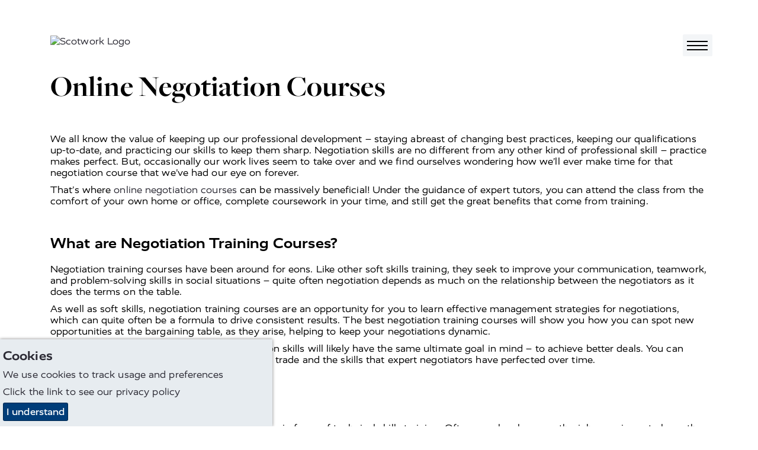

--- FILE ---
content_type: text/html; charset=utf-8
request_url: https://www.scotwork.sg/my/negotiation-insights/online-negotiation-courses/
body_size: 12010
content:

<!DOCTYPE html>
<html lang="en-MY" prefix="og: http://ogp.me/ns#">
<head>
    <meta charset="utf-8">
    <meta http-equiv="X-UA-Compatible" content="IE=edge">
    <meta name="google-site-verification" content="" />
    <meta name="viewport" content="width=device-width, height=device-height, initial-scale=1.0,minimum-scale=1.0">
    <meta name="umb-culture" content="en-MY" />

    
    <title title="Online Negotiation Courses | Scotwork Malaysia">
        Online Negotiation Courses | Scotwork Malaysia
    </title>
    <meta name="description" content="Under the guidance of expert tutors, you can attend from the comfort of your own home or office, and still get the great benefits that come from training.">
    <meta name="keywords" content="Negotiation Techniques">
    <meta name="author" content="Scotwork Malaysia">
    
<link rel="canonical" href="https://www.scotwork.sg/my/negotiation-insights/online-negotiation-courses/" />

<link rel="alternate" hreflang="x-default" href="https://www.scotwork.sg/negotiation-insights/online-negotiation-courses/" />
 <link rel="alternate" hreflang="en-us" href="https://www.scotwork.sg/negotiation-insights/online-negotiation-courses/" />
 <link rel="alternate" hreflang="en-ie" href="https://www.scotwork.sg/ie/negotiation-insights/online-negotiation-courses/" />
 <link rel="alternate" hreflang="en-ch" href="https://www.scotwork.sg/ch/negotiation-insights/online-negotiation-courses/" />
 <link rel="alternate" hreflang="en-no" href="https://www.scotwork.sg/no/negotiation-insights/online-negotiation-courses/" />
 <link rel="alternate" hreflang="en-dk" href="https://www.scotwork.sg/dk/negotiation-insights/online-negotiation-courses/" />
 <link rel="alternate" hreflang="en-in" href="https://www.scotwork.sg/in/negotiation-insights/online-negotiation-courses/" />
 <link rel="alternate" hreflang="en-sg" href="https://www.scotwork.sg/sg/negotiation-insights/online-negotiation-courses/" />
 <link rel="alternate" hreflang="en-ph" href="https://www.scotwork.sg/ph/negotiation-insights/online-negotiation-courses/" />
 <link rel="alternate" hreflang="en-hk" href="https://www.scotwork.sg/hk/negotiation-insights/online-negotiation-courses/" />
 <link rel="alternate" hreflang="en-my" href="https://www.scotwork.sg/my/negotiation-insights/online-negotiation-courses/" />
 <link rel="alternate" hreflang="en-za" href="https://www.scotwork.sg/za/negotiation-insights/online-negotiation-courses/" />
 <link rel="alternate" hreflang="en-nz" href="https://www.scotwork.sg/nz/negotiation-insights/online-negotiation-courses/" />
 <link rel="alternate" hreflang="en-ug" href="https://www.scotwork.sg/ae/negotiation-insights/online-negotiation-courses/" />

<meta property="og:type" content="website">
<meta property="og:title" content="Online Negotiation Courses | Scotwork Malaysia" />
    <meta property="og:image" content="https://www.scotwork.sg/assets/images/scotwork-logo.png" />
<meta property="og:url" content="https://www.scotwork.sg/my/negotiation-insights/online-negotiation-courses/" />
<meta property="og:description" content="Under the guidance of expert tutors, you can attend from the comfort of your own home or office, and still get the great benefits that come from training." />
<meta property="og:site_name" content="Scotwork" />

<meta name="twitter:card" content="summary" />
<meta name="twitter:site" content="Scotwork" />
<meta name="twitter:creator" content="Scotwork" />




    <script async src="https://www.googletagmanager.com/gtag/js?id=326183631"></script>
    <script async src='https://www.google-analytics.com/analytics.js'></script>
    <script type="text/javascript" src="/Assets/Js/twitterFetcher.min.js"></script>
    <script>
        window.dataLayer = window.dataLayer || [];
        function gtag() { dataLayer.push(arguments); }
        gtag('js', new Date());
        gtag('config', '326183631');
    </script>
    <script>
        window.ga = window.ga || function () { (ga.q = ga.q || []).push(arguments) }; ga.l = +new Date;
        ga('create', '326183631', 'auto');
        ga('send', 'pageview');
    </script>

    

    



    <link rel="stylesheet" type="text/css" href="/assets/css/style_v19.min.css">
    <link href='https://api.tiles.mapbox.com/mapbox-gl-js/v0.49.0/mapbox-gl.css' rel='stylesheet' />


    
        <link rel="stylesheet" href="https://use.typekit.net/nmn4dul.css">

    
    <!-- Google tag (gtag.js) -->
<script async src="https://www.googletagmanager.com/gtag/js?id=G-KE7ZPFXQQ0"></script>
<script>
  window.dataLayer = window.dataLayer || [];
  function gtag(){dataLayer.push(arguments);}
  gtag('js', new Date());
 
  gtag('config', 'G-KE7ZPFXQQ0');
</script>

<script>
    (function (o, u, t, b, a, s, e) {
        window[b] = window[b] || {}; (e = e || [])['key'] = o; e['__obr'] = u.location.href; a = [];
        u.location.search.replace('?', '').split('&').forEach(function (q) { if (q.startsWith(b) || q.startsWith('_obid')) e[q.split('=')[0]] = q.split('=')[1]; });
        e['_obid'] = e['_obid'] || (u.cookie.match(/(^|;)\s*_obid\s*=\s*([^;]+)/) || []).pop() || 0;
        for (k in e) { if (e.hasOwnProperty(k)) a.push(encodeURIComponent(k) + '=' + encodeURIComponent(e[k])); }
        s = u.createElement('script'); s.src = t + '?' + a.join('&'); u.head.appendChild(s);
    })('2e0d5915-2d38-425f-8ead-ef383d11b5f8', document, 'https://plugin.sopro.io/hq.js', 'outbase')
</script>

<meta name="google-site-verification" content="wcJ2A7HNBM21935tqbcxnk4nl2CKcM_u9CQ9XAhW1os" />


    

    <link rel="icon" type="image/ico" href="/sw-favicon.ico">
</head>
<body class="Malaysia">
    
<div id="downloadModal" class="modal">
    <div class="modal__dialog">
        

<div class="downloadFormSection background--scotworkCharcoal text--scotworkPink">
    <button class="button button--modalClose modal--close">
        <span class="">&times;</span>
    </button>
    <div class="container">
        <div class="subheading2 block__strapline">Download</div>

<form action="/my/negotiation-insights/online-negotiation-courses/" class="" enctype="multipart/form-data" id="frmDownload" method="post"><input name="__RequestVerificationToken" type="hidden" value="BTGYyKXSPtA4vd-qM_B5-A4asrFFTzh210LLiv4UZ7Y8H_N-fsHrA3W_cIT70TE19Lamehn2gjqs6mfqhIOCmVnDp3BBjreJB6mz9W3XkxI1" /><input id="SettingsId" name="SettingsId" type="hidden" value="1789" />            <div class="form__wrapper">
                <div class="form__group">
                    <label class="form__label" for="fullName-download">Full Name</label>
                    <input class="form__element" data-val="true" data-val-required="* Required" id="fullName-download" name="FullName" placeholder="Full Name" type="text" value="" />
                    <span class="field-validation-valid" data-valmsg-for="FullName" data-valmsg-replace="true"></span>
                </div>
                <div class="form__group">
                    <label class="form__label" for="company-download">Company</label>
                    <input class="form__element" data-val="true" data-val-required="* Required" id="company-download" name="Company" placeholder="Company" type="text" value="" />
                    <span class="field-validation-valid" data-valmsg-for="Company" data-valmsg-replace="true"></span>
                </div>
                <div class="form__group">
                    <label class="form__label" for="emailAddress-download">Email Address</label>
                    <input class="form__element" data-val="true" data-val-email="The Email Address field is not a valid e-mail address." data-val-required="* Required" id="emailAddress-download" name="EmailAddress" placeholder="Email Address" type="text" value="" />
                    <span class="field-validation-valid" data-valmsg-for="EmailAddress" data-valmsg-replace="true"></span>
                </div>
                <div class="form__group">
                    <label class="form__label" for="contactNumber-download">Contact Number</label>
                    <input class="form__element" data-val="true" data-val-required="* Required" id="contactNumber-download" name="ContactNumber" placeholder="Contact Number" type="text" value="" />
                    <span class="field-validation-valid" data-valmsg-for="ContactNumber" data-valmsg-replace="true"></span>
                </div>
                <div class="form__group">
                    <label class="form__label" for="country-download">Country</label>
                    <input class="form__element" data-val="true" data-val-required="* Required" id="country-download" name="Country" placeholder="Country" type="text" value="" />
                    <span class="field-validation-valid" data-valmsg-for="Country" data-valmsg-replace="true"></span>
                </div>
                <div class="form__group checkbox contactForm__gdpr">
                    <input class="checkbox__input" data-val="true" data-val-required="The GDPROptIn field is required." id="gdprOptIn" name="GDPROptIn" type="checkbox" value="true" /><input name="GDPROptIn" type="hidden" value="false" />
                    <label class="checkbox__label" for="gdprOptIn">I agree to receive relevant information from Scotwork</label>
                </div>
                <input id="FilePath" name="FilePath" type="hidden" value="" />
                <input id="DownloadType" name="DownloadType" type="hidden" value="" />
                <input id="Heading" name="Heading" type="hidden" value="" />
                <input id="Culture" name="Culture" type="hidden" value="" />
                <input class="referrerHiddenInput" id="Referrer" name="Referrer" type="hidden" value="" />

                <div class="form__bottom--download">
                    <button class="button background--scotworkPink text--scotworkCharcoal contactForm__submit" onclick="sendGaEvent();" type="submit">Submit</button>
                    <input type="hidden" id="g-recaptcha-response" name="g-recaptcha-response">
                    <div class="contactForm__captcha text--scotworkPink">
                        This site is protected by reCAPTCHA and the Google <a rel="noopener" href="/my/privacy-policy/" target="_blank" title="Privacy Policy">Privacy Policy</a> and <a rel="noopener" href="/my/website-terms-conditions/" target="_blank" title="Website Terms &amp; Conditions">Terms of Service</a> apply. We value your privacy. For more information please refer to our <a rel="noopener" href="/my/privacy-policy/" target="_blank" title="Privacy Policy">Privacy Policy</a>.
                    </div>
                </div>
            </div>
<input name="ufprt" type="hidden" value="[base64]" /></form>    </div>
</div>

    </div>
</div>


<header class="navbar">
    <div class="container navbar__container">
        <a class="navbar__brand" href="/my/" title="home">
            <img class="logo" src="/media/q2en4tu4/sw-new-white-text.png" alt="Scotwork Logo" />
        </a>
        <button id="navbarToggle" class="navbar__toggler" data-toggle="collapse" data-target="#navbarSupportedContent" aria-controls="navbarSupportedContent" aria-expanded="false" aria-label="Toggle navigation">
            <div class="hamburger">
                <span class="hamburger__line line-1"></span>
                <span class="hamburger__line line-2"></span>
                <span class="hamburger__line line-3"></span>
                <span class="cross"></span>
            </div>
        </button>
    </div>
    <nav id="nav" class="nav">
        <ul class="container nav__list">
                <li class="nav__item">
                    <a class="nav__link nav__link--large" href="/my/">
Home                    </a>
                </li>
                                <li class="nav__item">
                        <a class="nav__link nav__link--large" href="/my/about-scotwork/">
About Scotwork                        </a>
                    </li>
                    <li class="nav__item">
                        <a class="nav__link nav__link--large" href="/my/negotiation-training/">
Negotiation Training                        </a>
                    </li>
                    <li class="nav__item">
                        <a class="active nav__link nav__link--large" href="/my/negotiation-insights/">
Negotiation Insights                        </a>
                    </li>
                    <li class="nav__item">
                        <a class="nav__link nav__link--large" href="/my/consultancy/">
Consultancy                        </a>
                    </li>
                    <li class="nav__item">
                        <a class="nav__link nav__link--large" href="/my/testimonials/">
Testimonials                        </a>
                    </li>
                    <li class="nav__item">
                        <a class="nav__link nav__link--large" href="/my/capability-survey/">
Capability Survey                        </a>
                    </li>
                    <li class="nav__item">
                        <a class="nav__link nav__link--large" href="/my/thought-leaders/">
Thought Leaders                        </a>
                    </li>
                    <li class="nav__item">
                        <a class="nav__link nav__link--large" href="/my/resources/">
Resources                        </a>
                    </li>
                    <li class="nav__item">
                        <a class="nav__link nav__link--large" href="/my/get-in-touch/">
Get In Touch                        </a>
                    </li>
                    <li class="nav__item">
                        <a class="nav__link nav__link--large" href="/my/top-tips-videos/">
Top Tips Videos                        </a>
                    </li>
                    <li class="nav__item">
                        <a class="nav__link nav__link--large" href="/my/booking/">
Book a Course                        </a>
                    </li>
                <li class="nav__item--separate"><img class="link__icon" src="/Assets/Images/toolbox_icon.svg" alt="toolbox icon" /><a class="nav__link nav__link--small" href="https://tools.scotwork.com">Toolbox login</a></li>
        </ul>
    </nav>
</header>



<section class="fullWidth" data-colour="background--defaultWhite">
    <div class="generalText__container background--defaultWhite text--defaultBlack">
        <div class="container">
            <div class="block__content block__content--generalText">
                <div class="block__text--generalText">
                    <h1><span class="headline">Online Negotiation Courses</span></h1>
<p>We all know the value of keeping up our professional development – staying abreast of changing best practices, keeping our qualifications up-to-date, and practicing our skills to keep them sharp. Negotiation skills are no different from any other kind of professional skill – practice makes perfect. But, occasionally our work lives seem to take over and we find ourselves wondering how we’ll ever make time for that negotiation course that we’ve had our eye on forever.</p>
<p>That’s where <a href="/my/negotiation-training/" title="Negotiation Training">online negotiation courses</a> can be massively beneficial! Under the guidance of expert tutors, you can attend the class from the comfort of your own home or office, complete coursework in your time, and still get the great benefits that come from training.</p>
<h2><br />What are Negotiation Training Courses?</h2>
<p>Negotiation training courses have been around for eons. Like other soft skills training, they seek to improve your communication, teamwork, and problem-solving skills in social situations – quite often negotiation depends as much on the relationship between the negotiators as it does the terms on the table.</p>
<p>As well as soft skills, negotiation training courses are an opportunity for you to learn effective management strategies for negotiations, which can quite often be a formula to drive consistent results. The best negotiation training courses will show you how you can spot new opportunities at the bargaining table, as they arise, helping to keep your negotiations dynamic.</p>
<p>Most people looking to improve their negotiation skills will likely have the same ultimate goal in mind – to achieve better deals. You can achieve exactly that by learning the tools of the trade and the skills that expert negotiators have perfected over time.</p>
<h2><br />Can you Train for Negotiation?</h2>
<p>Soft skills can sometimes be pushed to a sideline in favor of technical skills training. Often people rely on on-the-job experience to learn the art of negotiation. While there’s nothing wrong with on-the-job learning (in fact, it’s an extremely valuable way to quickly learn your role and develop problem-solving skills), training for negotiation sets you up with a strong foundation that you can apply in both your professional and personal life.</p>
<p>Ever been in a negotiation situation where things are getting a little bit heated and tempers are flaring? It’s probably not personal, but we’re willing to bet that it was tricky to be rational and you may not have achieved the best possible outcome.</p>
<p>Training in negotiation skills will help you to strike a balance between not letting your emotions rule the situation, and still being sufficiently emphatic. Negotiation hinges on the relationships between people. It’s built on trust, and people tend not to be as honest or open if they can’t relate to the other party.</p>
<p>Negotiation training starts with the essential step-by-step of the negotiation process – a strong and reliable process is fundamental to boosting our confidence, and helping us not to fall back on an emotional response when things go a little bit awry (and believe us, it’s not always a straight path from A to B during a negotiation!). But the true value of a negotiation training course is in the way you can learn to understand and empathize with the people behind the process.</p>
<h2><br />Types of Negotiation Training Courses</h2>
<p>There is a huge variety of negotiation training courses available, and it can be confusing to know exactly what you need.</p>
<p>Introductory courses will provide you with an overview of the negotiation process and the types of negotiation styles. They’ll also arm you with tactics and strategies to achieve consistent outcomes.</p>
<p>Once you’re familiar with the basics, you may want to look at more advanced courses. Often these can be tailored to your learning needs, your industry, or your role. Advanced courses introduce you to the skills you’ll need for more complex negotiation scenarios, whether the complexity comes from a larger or more strategically important deal, a deal that spans countries and cultures, or simply because you need to work in a team to achieve a collective outcome.</p>
<p>Both introductory courses and advanced courses are well-suited to anyone whose role involves negotiating, be it with clients, suppliers, or internal stakeholders. Departments like procurement, sales, or HR all regularly need to negotiate in some way to achieve the organization’s objectives.</p>
<p>Some courses are run in person, which can be hugely beneficial as you have an opportunity to widen your network and practice your newly-learned skills in a safe environment. Equally, you can get a lot of benefits from the flexibility offered by virtual classes, without losing out on the content or tutor insights.</p>
<p>The great thing about negotiation training courses is that they can be tailored to fit the exact needs of the individual – whether you’re a senior leader in an organization, a female negotiator trying to navigate gender bias barriers, or just curious about negotiation, there’s a course for everyone.</p>
<h2><br />What is Included in Our Negotiation Course?</h2>
<p>At Scotwork, we offer a variety of standard negotiation training programs, such as the <a href="/my/negotiation-training/foundation/" title="Foundation">Negotiation Foundation Workshop</a> and the <a href="/my/negotiation-training/ans/" title="ANS">Advancing Negotiation Skills Training</a>, as well as tailored solutions to suit you and your people.</p>
<p>All of our courses, be they online or classroom-based, follow a similar format.</p>
<p>Pre-Workshop: Before any of our workshops, you’ll receive a range of preparatory materials, which include stakeholder interviews, an organization capability survey, and a participant questionnaire. All of the gathered information is used to benchmark your current skill levels and design a course that fulfills your needs.</p>
<p>Workshop: While the workshop length varies between courses, you’ll benefit from two expert tutors and small class sizes – our classes are capped at 12 participants. Unlike many other courses, we emphasize live exercises and case plays, so you’ll get plenty of practical experience and constructive feedback in a safe environment.</p>
<p>Post-Workshop: The learning doesn’t stop when you leave the classroom! Our courses provide you with a post-course review so you can tangibly measure your progress, and access to the Scotwork Toolbox, which provides you with downloadable copies of course materials, an online preparation tool, and plenty of resources to support your lifelong negotiation learning journey.</p>
<p>No matter where you and your organization are in the world, by attending one of our courses, you can be assured that your people will be taught one standard program that you can apply consistently across the whole organization.</p>
<p> </p>
<h2>Scotwork Online Negotiation Course</h2>
<p>For those who prefer to learn in a virtual environment, we offer two options.</p>
<p><strong><a href="/my/negotiation-training/essentials/" title="Essentials">Scotwork Negotiation Essentials</a></strong>: This self-directed online learning tool is an ideal primer for less experienced negotiators or a refresher for people who have completed any of our classroom-based courses. Available in an easy-to-use online format, you’ll receive a step-by-step guide to all the basic negotiation concepts.</p>
<p><a href="/my/negotiation-training/ans/" title="ANS"><strong>Virtual Advancing Negotiation Skills</strong></a>: Get all the benefits of Scotwork’s flagship training from the comfort of your home or office, via our high-energy virtual environment. The course material is delivered through live online training that recreates the inspiring environment of the classroom, whilst saving you the time and cost of travel.</p>
<h2>Example Negotiation Course Exercises</h2>
<p>The best negotiation courses ensure that you get plenty of practice in and out of the classroom. Many people learn better by “doing” than by being lectured or taught theory.</p>
<p>Our courses include topics such as:</p>
<p><strong>Mastering the Art of Control</strong>: Learn the cornerstone of good negotiation – understanding when and how to take control of the negotiation process.</p>
<p><strong>Preparing the Ground</strong>: As with anything in life, preparation is key to success. Our trainees will learn how to prepare for a negotiation, including defining your objectives, planning the opening statements, and creating effective proposals.</p>
<p><strong>Online Negotiation</strong>: Adapt your negotiation skills for an increasingly digital world to achieve successful outcomes in online meetings.</p>
<p>Through our courses, you’ll spend more than 80% of your learning time gaining insight through role-play exercises and practical examples. Scenarios such as “what would you do if you’re left alone in your counterpart’s office and their papers are strewn all over the desk?” will not only show you how to be a good negotiator, but also an ethical negotiator who builds great relationships and trust with your stakeholders.</p>
<h2><br />Get Started with Scotwork</h2>
<p>At Scotwork, we aim to transform the way the world negotiates. Our in-depth research and analysis of thousands of hours of negotiation have led to our flagship training programs, both online and in person. Get in touch to discuss your organization’s needs and see how Scotwork can help you become a better negotiator, today.</p>
                </div>
            </div>
        </div>
    </div>
</section>







<style>
    .footer__heading {
        font-size:30px;
        margin-top:0px;
    }
</style>
<footer>
    <div class="container footer">
        <div class="footer__left">
            <div class="footer__contact">
                                    <a class="footer__contact_link" href="tel:+6010-6519932">+6010-6519932</a>                                    <a class="footer__contact_link" href="mailto:info.my@scotwork.com">info.my@scotwork.com</a>            </div>
            <div class="social">
                                            </div>
        </div>
        <div class="footer__mid">
        </div>
        <div class="footer__mid2">
        </div>
        <div class="footer__right">
            <img src="/media/q2en4tu4/sw-new-white-text.png" alt="Scotwork Logo" class="logo footer__image" />
        </div>
        <div class="footer__bottom">
            <ul class="footer__links">
                    <li class="listItem">
                        <a class="listItem__link" title="Website Terms &amp; Conditions" href="/my/website-terms-conditions/">Website Terms &amp; Conditions</a>
                    </li>
                    <li class="listItem">
                        <a class="listItem__link" title="Privacy Policy" href="/my/privacy-policy/">Privacy Policy</a>
                    </li>
                    <li class="listItem">
                        <a class="listItem__link" title="Sitemap" href="/my/sitemap/">Sitemap</a>
                    </li>
            </ul>
            <p class="footer__copyright">© Scotwork Limited 2026</p>
        </div>
    </div>
</footer>





    
    <script src="/assets/js/svg4everybody.min.js" )'></script>
    <script>svg4everybody();</script>
    <script src="/assets/js/typed.js"></script>
    <script src="/assets/js/jquery.min.js"></script>
    <script src="/assets/js/jquery.scrollify.min.js"></script>
    <script src="/assets/js/jquery-ui.min.js"></script>
    <script src="/assets/js/jquery.validate.min.js"></script>
    <script src="/assets/js/jquery.validate.unobtrusive.min.js"></script>
    <script src="/assets/js/jquery.unobtrusive-ajax.min.js"></script>
    <script src="/assets/js/jquery.waypoints.min.js"></script>
    <script src="/assets/js/svg-pan-zoom.js"></script>
    <script src="/assets/js/slick.min.js"></script>
    <script src="/assets/js/main_v7.min.js"></script>
        <script>
    jQuery.extend(jQuery.validator.messages, {
        required: "* Required"
    });
        </script>
            <script type="text/javascript">
    piAId = 399592;
    piCId = 49725;
    (function () {
        function async_load() {
            var s = document.createElement('script'); s.type = 'text/javascript';
            s.src = ('https:' == document.location.protocol ? 'https://pi' : 'https://cdn') + '.pardot.com/pd.js';
            var c = document.getElementsByTagName('script')[0]; c.parentNode.insertBefore(s, c);
        }
        if (window.attachEvent) { window.attachEvent('onload', async_load); }
        else { window.addEventListener('load', async_load, false); }
    })();
        </script>

    <!-- reCaptchaKey refer to web.config, 2 sets of keys used for five umbraco instances-->
    <script src="https://www.google.com/recaptcha/api.js?render=6Ldzsq8UAAAAADB5qqEGr8Yt7RxC6T4SNv9fAVSo&hl=en-MY"></script>
    <script>
        grecaptcha.ready(function () {
            grecaptcha.execute('6Ldzsq8UAAAAADB5qqEGr8Yt7RxC6T4SNv9fAVSo', { action: 'RFP' }).then(function (token) {
                var gotDownloadCaptchaToken = document.getElementById('g-recaptcha-response');
                var gotContactCaptchaToken = document.getElementById('g-recaptcha-response_c');
                var gotRFPCaptchaToken = document.getElementById('g-recaptcha-response_r');
                var gotBlogSignupCaptchaToken = document.getElementById('g-recaptcha-response_b');
                var gotBookingCaptchaToken = document.getElementById('g-recaptcha-response_bk');
                if (gotDownloadCaptchaToken != null) {
                    document.getElementById('g-recaptcha-response').value = token;
                }
                if (gotContactCaptchaToken != null) {
                    document.getElementById('g-recaptcha-response_c').value = token;
                }
                if (gotRFPCaptchaToken != null) {
                    document.getElementById('g-recaptcha-response_r').value = token;
                }
                if (gotBlogSignupCaptchaToken != null) {
                    document.getElementById('g-recaptcha-response_b').value = token;
                }
                if (gotBookingCaptchaToken != null) {
                    document.getElementById('g-recaptcha-response_bk').value = token;
                }
            });
        });
    </script>
    <script async src="https://scripts.simpleanalyticscdn.com/latest.js"></script>

<!-- begin olark code -->
        <script type="text/javascript" async>
            ;(function(o,l,a,r,k,y){if(o.olark)return; r="script";y=l.createElement(r);r=l.getElementsByTagName(r)[0]; y.async=1;y.src="//"+a;r.parentNode.insertBefore(y,r); y=o.olark=function(){k.s.push(arguments);k.t.push(+new Date)}; y.extend=function(i,j){y("extend",i,j)}; y.identify=function(i){y("identify",k.i=i)}; y.configure=function(i,j){y("configure",i,j);k.c[i]=j}; k=y._={s:[],t:[+new Date],c:{},l:a}; })(window,document,"static.olark.com/jsclient/loader.js");
            /* custom configuration goes here (www.olark.com/documentation) */
            olark.identify('9975-834-10-9849');</script>
    <!-- end olark code -->


<script>
    (function (o, u, t, b, a, s, e) {
        window[b] = window[b] || {}; (e = e || [])['key'] = o; a = [];
        u.location.search.replace('?', '').split('&').forEach(function (q) { if (q.startsWith(b) || q.startsWith('_obid=')) e[q.split('=')[0]] = q.split('=')[1]; });
        e['_obid'] = e['_obid'] || (u.cookie.match('(^|;)\s*__outbasep\s*=\s*([^;]+)') || []).pop() || 0;
        for (k in e) { if (e.hasOwnProperty(k)) a.push(encodeURIComponent(k) + '=' + encodeURIComponent(e[k])); }
        s = u.createElement('script'); s.src = t + '?' + a.join('&'); u.head.appendChild(s);
    })('2e0d5915-2d38-425f-8ead-ef383d11b5f8', document, 'https://plugin.sopro.io/hq.js', 'outbase')
</script>


<script type="text/javascript" src="https://secure.glue1lazy.com/js/215896.js" ></script>
<noscript><img alt="" src="https://secure.glue1lazy.com/215896.png" style="display:none;" /></noscript>


    




    
    <div class="cookie-notice background--scotworkGrey text--scotworkCharcoal">
        <div class="inner">
                <p class="subheading3">Cookies</p>

                <p>We use cookies to track usage and preferences</p>

Click the link to see our <a href="/my/privacy-policy/" title="Privacy Policy">privacy policy</a>            <p class="accept-btn-container">
                <a class="button accept-cookies background--scotworkBlue text--defaultWhite" href="#">I understand</a>
            </p>
        </div>
    </div>



    <script>

         $(document).ready(function () {
             twitterFetcher.fetch({
                 "profile": { "screenName": '' },
                 "domId": 'latesttweet', "maxTweets": 1,
                 "enableLinks": true,
                 "showUser": false,
                 "showTime": false,
                 "showImages": false,
                 "showInteraction": false,
                 "customCallback": window.handleTweets,
                 "lang": 'en'
             });
         });
    </script>
</body>
</html>
